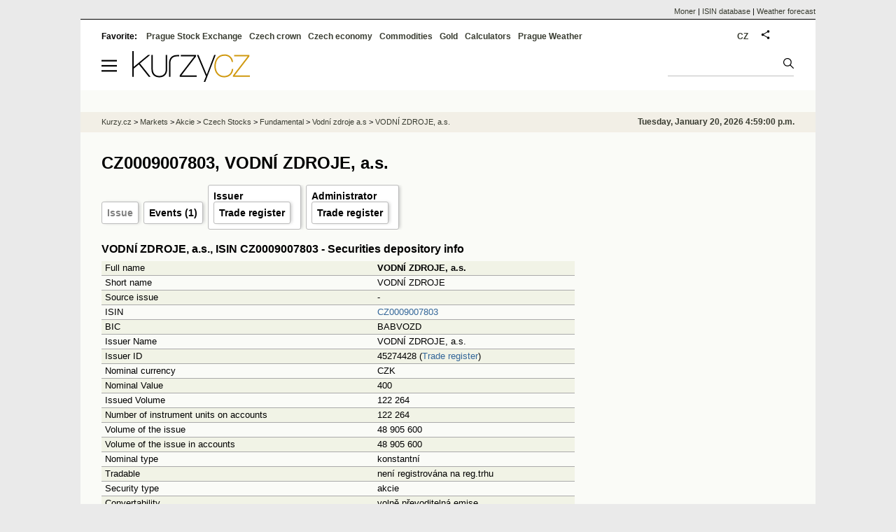

--- FILE ---
content_type: text/html; Charset=windows-1250
request_url: https://eng.kurzy.cz/akcie-cz/emise/CZ0009007803/
body_size: 16611
content:
<!DOCTYPE html>
<html lang="en">
	<head>
	<meta http-equiv="X-UA-Compatible" content="IE=edge">

	
	<script>z_start = new Date();mobile_view=false;jsmobil=0;pp_gemius_identifier='zN46SDRli2wmbkaqxgBE8dVqDqrBtkMhfMcvsXAqaOX.r7';var pp_gemius_use_cmp=true;window['gtag_enable_tcf_support']=true</script>


	<meta charset="windows-1250"><meta http-equiv="content-language" content="en">
	<title>CZ0009007803, VODNÍ ZDROJE, a.s. | Kurzy.cz</title>
	<meta name="description" content="akcie VODNÍ ZDROJE, a.s., ISIN CZ0009007803 - Security issue overview from the Central Securities Depository Prague (CSD Prague)"><meta property='og:image' content='https://i.fin.cz/og/eng.kurzy.cz/akcie-cz/emise/CZ0009007803___add[260120].png' /><meta name="author" content="Kurzy.cz">

	
		<meta name="viewport" content="width=990">
		<script>
	/* <![CDATA[ */
	var a_adv={rs_time:0,rs_timeout:1000,im:function(t){},ram:function(t){},repairIE:function(t){},all:function(t){},get_one:function(t,n){this.runfc("get_one",t,n)},rscript:function(t){},mscript:function(t){},runfc:function(t,n,i,e,o,r,f,s,u,c,m){if("undefined"==typeof a_advs)return 0==this.rs_time&&(this.rs_time=new Date().getTime()),new Date().getTime()-this.rs_time<this.rs_timeout&&"get_one"===t&&setTimeout(this.get_one.bind(this,n,i),100),!1;"get_one"===t&&a_advs.get_one(n,i)}};
	var alia_gSeznamSession
	var alia_adv = {code:'wakeEmise',mc_msg_top:'10681',mc_msg_bot:'9841',mc_msg_rtb:'9884',AdFormCat:'212',tree_code:'wakeEmise',flavour:'full',noview:'',lv:'2',nm:'1'};  
	var alia_gAdServer = 'rs.kurzy.cz'; 
	/*var alia_gAdServer = 'www.kurzy.cz';*/ 
	var alia_gAdPosition = 'wakEmitent';
	var alia_gAdvBulkTemplates  = '______________';
	
		alia_adv.imm = '[base64]'; 
		var alia_gAdvBulkPositions  = '[base64]'; 
		var alia_gAdvPriority = '_doublesky_300adsense_|_250stranka_300adsense_|_|_'
	
	var alia_gCode = 'wakeEmise';
	var alia_gLV = '2'
	var alia_gAdSpecialPosition = ''   
	
	var alia_gDFP = 1
	
	var alia_gVersion = ''
	var alia_adv_params = {};
	var a_adv_cizadb = false;
	var alia_gPrf = 'prf';
	/* ]]> */
</script>



	

	<script src="//s.fin.cz/l/levelN.asp?flavour=full&lmf=260107" async></script>

	 <link type="text/css" href="https://s.fin.cz/l/lm6.css?v=323" rel="stylesheet" media="all"> 

	
	
	<link rel="alternate" type="application/rss+xml" title="RSS kurzy.cz" href="https://www.kurzy.cz/zpravy/util/forext.dat?type=rss">
    <script defer src="https://s.fin.cz/l/js/all2025.js?lmf=251126b" charset="utf-8"></script>

	
	<script src="//ajax.googleapis.com/ajax/libs/jquery/3.6.0/jquery.min.js"></script>

	
	
		
	</head>
	<body>
	
	
	<div id="adv_mobile"><script>a_adv.im('mobile')</script></div>
	
	<div id="ram" class="ecb">
	
		
		
			<div id="adv_ram"><script>a_adv.im('ram')</script></div>
		
		

		<div id="ram_inner" class="ecb">
		<script>a_adv.ram('k')</script>

		
			<div id="contentnew" class="ecb 1">
		

			
				
					<div id="adv_content"><script> a_adv.im('content') </script></div>
				
			

			
			
  

  <style>
  

  </style>

  
	<!-- levy pravy sloupec bez predelu -->
	<div id="main" class="ecb">
	  <div id="leftcolumn" class="ecb">
		
		
		<h1>CZ0009007803, VODNÍ ZDROJE, a.s.</h1>
		
		
		<!--lc-->
		<ul class='topmenu'><li><a href='/akcie-cz/emise/CZ0009007803/' title='VODNÍ ZDROJE, a.s.'>Issue</a></li><li><a href='/akcie-cz/emise/CZ0009007803/udalosti'>Events (1)</a></li><li><a href='/akcie-cz/emise/45274428/' title='VODNÍ ZDROJE, a.s. - Issuer'>Issuer</a><ul class='navic'><li><a href='https://rejstrik-firem.kurzy.cz/45274428/vodni-zdroje-as/' title='VODNÍ ZDROJE, a.s. - Trade register'>Trade register</a></li></ul></li><li><a href='/akcie-cz/emise/60732075/' title='Roklen360 - Administrator'>Administrator</a><ul class='navic'><li><a href='https://rejstrik-firem.kurzy.cz/60732075/roklen360-as/' title='Roklen360 - Trade register'>Trade register</a></li></ul></li></ul><div id="adv_topclient1"><script type="text/javascript"> a_adv.im('topclient1','emise') </script></div><h2 id='isin'>VODNÍ ZDROJE, a.s., ISIN CZ0009007803 - Securities depository info</h2><div itemscope itemtype='https://schema.org/Corporation'><table class='pd leftcolumnwidth rowcl pad'><tr class='pl'><td>Full name</td><td><b><span itemprop='legalName'>VODNÍ ZDROJE, a.s.</span></b></td></tr><tr class='ps'><td>Short name</td><td>VODNÍ ZDROJE</td></tr><tr class='pl'><td>Source issue</td><td>-</td></tr><tr class='ps'><td>ISIN</td><td><a href='https://eng.kurzy.cz/akcie-cz/emise/CZ0009007803/'>CZ0009007803</a></td></tr><tr class='pl'><td>BIC</td><td>BABVOZD</td></tr><tr class='ps'><td>Issuer Name</td><td>VODNÍ ZDROJE, a.s.</td></tr><tr class='pl'><td>Issuer ID</td><td>45274428 (<a href='https://rejstrik-firem.kurzy.cz/45274428/vodni-zdroje-as/' >Trade register</a>)</td></tr><tr class='ps'><td>Nominal currency</td><td>CZK</td></tr><tr class='pl'><td>Nominal Value</td><td>400</td></tr><tr class='ps'><td>Issued Volume</td><td>122 264</td></tr><tr class='pl'><td>Number of instrument units on accounts</td><td>122 264</td></tr><tr class='ps'><td>Volume of the issue</td><td>48 905 600</td></tr><tr class='pl'><td>Volume of the issue in accounts</td><td>48 905 600</td></tr><tr class='ps'><td>Nominal type</td><td>konstantní</td></tr><tr class='pl'><td>Tradable</td><td>není registrována na reg.trhu</td></tr><tr class='ps'><td>Security type</td><td>akcie</td></tr><tr class='pl'><td>Convertability</td><td>volně převoditelná emise</td></tr><tr class='ps'><td>Security form</td><td>na jméno</td></tr><tr class='pl'><td>Shape</td><td>zaknihovaný CP</td></tr><tr class='ps'><td>Registration state</td><td>CDCP</td></tr><tr class='pl'><td>Date of Registration</td><td>8.2.2019</td></tr><tr class='ps'><td>Change date</td><td>-</td></tr><tr class='pl'><td>Maturity Date</td><td>-</td></tr><tr class='ps'><td>Date of Cancellation</td><td>-</td></tr><tr class='pl'><td>Trading Currency</td><td>CZK</td></tr><tr class='ps'><td>Tradable unit</td><td>v jednotkách měny</td></tr><tr class='pl'><td>Group Code</td><td>7</td></tr><tr class='ps'><td>Status</td><td>valid:2</td></tr><tr class='pl'><td>Manager ID</td><td><a href='https://eng.kurzy.cz/akcie-cz/emise/-/'>-</a></td></tr><tr class='ps'><td>Manager ID</td><td>-</td></tr><tr class='pl'><td>Administrator ID</td><td>60732075 (<a href='https://rejstrik-firem.kurzy.cz/60732075/roklen360-as/' >Trade register</a>)</td></tr><tr class='ps'><td>Administrator</td><td>Roklen360</td></tr><tr class='pl'><td>TVAL</td><td>0</td></tr></table></div><h2>Issuer VODNÍ ZDROJE, a.s.</h2><div itemscope itemtype='https://schema.org/Corporation'><table class='pd leftcolumnwidth rowcl pad'><tr class='ps'><td>Issuer name</td><td>Vodní zdroje a.s</td></tr><tr class='pl'><td>Postal address - name</td><td>Vodní zdroje a.s</td></tr><tr class='ps'><td>ID number</td><td>45274428 (<a href='https://rejstrik-firem.kurzy.cz/45274428/vodni-zdroje-as/' >Trade register</a>)</td></tr><tr class='pl'><td>Addres - Street</td><td>Komunardů 6</td></tr><tr class='ps'><td>City</td><td>Praha 7</td></tr><tr class='pl'><td>ZIP</td><td>17 004</td></tr><tr class='ps'><td>Country</td><td>CZE</td></tr><tr class='pl'><td>Postal address - Street</td><td>Komunardů 6</td></tr><tr class='ps'><td>City</td><td>Praha 7</td></tr><tr class='pl'><td>ZIP</td><td>17 004</td></tr><tr class='ps'><td>Country</td><td>CZE</td></tr><tr class='pl'><td>Subject type</td><td>emitent</td></tr><tr class='ps'><td>Subject category</td><td>právnická osoba</td></tr><tr class='pl'><td>Subject category</td><td>právnická osoba</td></tr><tr class='ps'><td>Change date</td><td>21.12.2000</td></tr><tr class='pl'><td>Change type</td><td>platná/ý</td></tr></table></div>
	
	<h2>List of other issues, Vodní zdroje a.s</h2>
	<table class="pd leftcolumnwidth rowcl pad">
		<tr><th class="l">ISIN</th><th>Name</th><th>Published/Closed</th></tr>
	
		<tr class="pl">
			<td class="l"><a href="https://eng.kurzy.cz/akcie-cz/emise/CZ0009007803/" title="Emise VODNÍ ZDROJE, a.s.">CZ0009007803</a></td>
			<td>VODNÍ ZDROJE, a.s.</td>
			<td>08.02.2019 / -</td>
			
		</tr>
	
		<tr class="ps">
			<td class="l"><a href="https://eng.kurzy.cz/akcie-cz/emise/CS0008441556/" title="Emise VODNÍ ZDROJE PHA">CS0008441556</a></td>
			<td>VODNÍ ZDROJE PHA</td>
			<td>29.03.1993 / 26.08.2002</td>
			
		</tr>
	
	</table>
<p></p>
		<!--/lc-->
		<div id="hsocial"></div>

		<!--html_bot-->
					 

		<div id="bzpravy"></div>
		
		
		
		  <div id="adv_left"> <script> a_adv.im('left') </script> </div>
		  <div id="adv_doubleskylevy"> <script>a_adv.im('doubleskylevy')</script> </div>
		
	  </div> <!--/leftcolumn-->

	  <div id="middlecolumn" onclick="Show_hide_rightcolumn()"></div>
	  <div id="rightcolumn" class="ecb"><div id="rightcolumn_hidden_button" onclick="Show_hide_rightcolumn()" title="Skrýt sloupec">X&nbsp;</div>

		
		  


	
	
	<div id="adv_250stranka" class="ecb">
		<script> a_adv.im('250stranka')</script>
	</div>
	<div id="adv_250stranka_n"><script>a_adv.repairIE('250stranka')</script></div>
	
	
	
	<div id="adv_doublesky" class="ecb">
		<script> a_adv.im('doublesky')</script>
	</div>
	<div id="adv_doublesky_n"><script>a_adv.repairIE('doublesky')</script></div>
	
	







	<div id="adv_placenyzaznamall">
		<script> a_adv.im('placenyzaznamall')</script>
	</div>

	





<div id="adv_300adsense" class="ecb">
	<script> a_adv.im('300adsense')</script>
</div>





	
			
















<div id="adv_stickyright"> <script> a_adv.im('stickyright') </script> </div>

	<div id="adv_squaredole" class="ecb">
		<script> a_adv.im('squaredole')</script>
	</div>


<div id="adv_sky"> <script> a_adv.im('sky') </script> </div>





		
		<div id="rzpravy"></div>
		<div id="adv_doubleskysticky"><script>a_adv.get_one('doubleskysticky', true)</script></div>
	  </div>
	  <div id="rightcolumn_hidden" onclick="Show_hide_rightcolumn()" title="Zobrazit sloupec">Zobrazit sloupec&nbsp;</div>
	  
<div id="breadservers">
	
	<a href="https://www.moner.eu/">Moner</a>
	| <a href="https://www.moner.eu/isin/">ISIN database</a>
	| <a href="https://meteobox.com/" title="Weather forecast for Prague, EU and world">Weather forecast</a>
	
</div>

<div id="headerlogonew" class="ecb">
	<a href="#mmenu" id="mmenubutton"><svg id="mmxopen"></svg></a>

  <a href="https://eng.kurzy.cz" title="Currency rates, stock and funds, markets, exchanges, commodities">
<img loading="lazy" src="https://s.fin.cz/l/kurzy-cz-206px.svg" height="44" alt="Kurzy.cz logo" style="margin-top:10px">
</a>



  
  
	
	<div id="adv_topnewsnew"></div>
	<form action="https://eng.kurzy.cz/hledani/" accept-charset="utf-8" id="mains">
	<fieldset>
		<input name="q" accesskey="v" />
		<input type="submit" value=""	title="Vyhledat" />
	</fieldset>
	</form>
</div>	
<div id="mainlinksnew">
	
	Favorite: 
	<a href="https://eng.kurzy.cz/akcie-cz/" title="Prague Stock Exchange and the RM system">Prague Stock Exchange</a><a href="https://eng.kurzy.cz/english/czech-currency-rates/" title="Currencies, exchange rates and exchange offices of banks and the CNB">Czech crown</a><a href="https://eng.kurzy.cz/cnb/" title="GDP, unemployment, Industrial production and other statistics from Economy of the Czech Republic">Czech economy</a><a href="https://eng.kurzy.cz/commodities/" title="Commodities and commodity futures">Commodities</a><a href="https://gold.kurzy.cz/" title="Gold price, investment gold">Gold</a><a href="https://eng.kurzy.cz/calculators/" title="Calculators - unit conversions, mortgages, electric vehicle charging, power sources">Calculators</a><a href="https://meteobox.com/czechia/prague/" title="Weather forecast in Prague, Czech republic">Prague Weather</a>		
	

	
	<div id="adv_headerlogin2"> <script>a_adv.im('headerlogin2')</script> </div>
	<noscript>	
		<div style="float:right;">
		<!--[if IE]>
			<iframe src="https://eng.kurzy.cz/util/comm.asp?AC=IF1" style="border:0; width: 150px; height: 20px;" frameborder="0" scrolling="no"></iframe>
		<![endif]--> 	
		<object id="loginnojs" data="https://eng.kurzy.cz/util/comm.asp?AC=IF1"></object>
		</div>
	</noscript>

	
	<div style="float:right;margin-right:5px;">
		
		
		<a href="https://www.kurzy.cz/akcie-cz/emise/CZ0009007803/" hreflang="cs" title="Česká verze" style="display:block;position:absolute;top:15px;left:928px">CZ</a>
		
	</div>
		

</div>

<div class="breadcrumbs ecb"><a href="https://eng.kurzy.cz/" title="Currency rates, commodities, bond, stocks - Kurzy.cz">Kurzy.cz</a> &gt; <a href="https://eng.kurzy.cz/investice/" title="For investors - Czech capital market, currency exchange, companies, bonds, macroeconomy.">Markets</a> &gt; <a href="https://eng.kurzy.cz/akcie/" title="Akcie online">Akcie</a> &gt; <a href="https://eng.kurzy.cz/akcie-cz/" title="Real-time information from the Prague Stock Exchange and the RM-System Prague.">Czech Stocks</a> &gt; <a href="https://eng.kurzy.cz/akcie-cz/emise/" title="Central Securities Depository Prague Info">Fundamental</a> &gt; <a href="/akcie-cz/emise/45274428/" title="Share issuer ID 0045274428">Vodní zdroje a.s</a> &gt; <a href="/akcie-cz/emise/CZ0009007803/" title="ISIN CZ0009007803">VODNÍ ZDROJE, a.s.</a>
	<script> var alia_headertime = 'Tuesday, January 20, 2026 4:59:00 p.m.'</script>
	<div id="adv_headertime" style="float:right">
	Tuesday, January 20, 2026 4:59:00 p.m.
	<script>a_adv.im('headertime')</script>
	</div>

</div>







	</div> <!--/main-->
  

		
			</div>
		
		<div id="qr"></div>
		</div> <!--/ram_inner-->

		
			<div id="adv_bottom" class="ecb"><script> a_adv.im('bottom') </script></div>
			<div id="adv_stickyad" class="ecb"><script> a_adv.im('stickyad') </script></div>
		

		

	</div> <!--/ram-->

	<div id="ram_paticka" class="ecb">
		<div class="paticka">
			

			<div class="paticka2">

			
			<a href="https://eng.kurzy.cz" title="Exchange rates, equities, commodities" class="logo"><img loading="lazy" loading="lazy" src="https://s.fin.cz/svg/kurzy-cz-206px-n.svg" alt="Kurzy.cz logo"  /></a>
			


			

			<div style="float:left">
				
				<p><a href="https://eng.kurzy.cz/komodity/baterie-tepelna/">Thermal battery calculator</a></p>
				
			</div>
			
			
			
			</div>
		</div> <!--/paticka-->

		
			
			<div id="adv_aux">
  <!--
  <script>a_adv.all()</script>
  <div id="adv_topnewsnew_s"><script>a_adv.rscript('topnewsnew')</script></div>
  <div id="adv_bottom_s"><script>a_adv.rscript('bottom')</script></div>
  <div id="adv_partner_s"><script>a_adv.rscript('partner')</script></div>
  <div id="adv_partner2_s"><script>a_adv.rscript('partner2')</script></div>
  <div id="adv_partner300_s"><script>a_adv.rscript('partner300')</script></div>
  <div id="adv_prezentace_s"><script>a_adv.rscript('prezentace')</script></div>
  <div id="adv_topclient2_s"><script>a_adv.rscript('topclient2')</script></div>
  <div id="adv_viphorni_s"><script>a_adv.rscript('viphorni')</script></div>
  <div id="adv_vipdolni_s"><script>a_adv.rscript('vipdolni')</script></div>
  -->
  <script>a_adv.mscript()</script>

</div>

		
	</div><!--/ram_paticka-->

	<div>
		
		
		<script>a_adv.ram('k')</script>
		
	</div>
	<!-- mc_msg_bot=9841 -->

		
		<nav id="mmenu" class="hidden">
	<ul id="mainmmmenu">
	<li><a href="https://eng.kurzy.cz/akcie-cz/burza/">Burza Praha</a></li><li><a href="https://eng.kurzy.cz/akcie-cz/rm-system/kurzy">RMSystém</a></li><li><a href="https://eng.kurzy.cz/akcie-cz/emise/">Emise, emitenti</a></li><li><a href="https://eng.kurzy.cz/nabidky-akcii/">Inzerce akcií</a></li><li><a href="https://eng.kurzy.cz/akcie-cz/prehledy/">Přehledy</a></li><li><a href="https://eng.kurzy.cz/akcie-cz/s/fav/favlist.asp">Osobní seznam</a></li><li><a href="https://nazory.kurzy.cz/nazory/akcie-cr/">Názory akcie</a></li><li><a href="https://eng.kurzy.cz/akcie-cz/util/files/default.asp">Soubory výsledků</a></li><li><a href="https://eng.kurzy.cz/akcie-cz/zakony/">Zákony a pravidla</a></li><li><a href="https://eng.kurzy.cz/akcie-svet/">Akcie svět</a></li><li><a href="https://eng.kurzy.cz/kurzy-men/">Kurzy měn</a></li><li><a href="https://eng.kurzy.cz/komodity/">Komodity</a></li>
	
	</ul>
</nav>



<div id="adv_headerlogin"> <script>a_adv.im('headerlogin')</script> </div>
	

	

	
	
	<img loading="eager" id="alia_ab_1" src="https://i.fin.cz/ban/ad_ads_advertisement_advert_adform_pub_300x250.png" style="width:1px;height:1px;" alt="" />	
	
    <div id="prf_adb"></div>
	</body>
</html>
